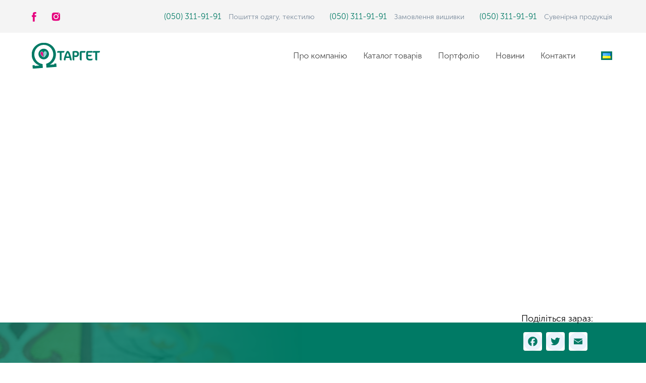

--- FILE ---
content_type: text/html; charset=UTF-8
request_url: https://target.in.ua/send/tema-zayavki-hochete-zrobiti-zamovlennya-abo-zalishilisya-pitannya/
body_size: 13711
content:
<!doctype html>
<html dir="ltr" lang="uk">

<head>
  <!-- Required meta tags -->
  <meta charset="utf-8">
  <meta name="viewport" content="width=device-width, initial-scale=1, shrink-to-fit=no">
  <link rel="shortcut icon" type="image/png" href="https://target.in.ua/wp-content/themes/Target_Main/img/favicon/favicon.png">
     
  	<style>img:is([sizes="auto" i], [sizes^="auto," i]) { contain-intrinsic-size: 3000px 1500px }</style>
	
		<!-- All in One SEO 4.8.7 - aioseo.com -->
		<title>Тема заявки: Хочете зробити замовлення або залишилися питання? | target</title>
	<meta name="robots" content="max-image-preview:large" />
	<link rel="canonical" href="https://target.in.ua/send/tema-zayavki-hochete-zrobiti-zamovlennya-abo-zalishilisya-pitannya/" />
	<meta name="generator" content="All in One SEO (AIOSEO) 4.8.7" />
		<script type="application/ld+json" class="aioseo-schema">
			{"@context":"https:\/\/schema.org","@graph":[{"@type":"BreadcrumbList","@id":"https:\/\/target.in.ua\/send\/tema-zayavki-hochete-zrobiti-zamovlennya-abo-zalishilisya-pitannya\/#breadcrumblist","itemListElement":[{"@type":"ListItem","@id":"https:\/\/target.in.ua#listItem","position":1,"name":"\u0413\u043b\u0430\u0432\u043d\u0430\u044f","item":"https:\/\/target.in.ua","nextItem":{"@type":"ListItem","@id":"https:\/\/target.in.ua\/send\/tema-zayavki-hochete-zrobiti-zamovlennya-abo-zalishilisya-pitannya\/#listItem","name":"\u0422\u0435\u043c\u0430 \u0437\u0430\u044f\u0432\u043a\u0438: \u0425\u043e\u0447\u0435\u0442\u0435 \u0437\u0440\u043e\u0431\u0438\u0442\u0438 \u0437\u0430\u043c\u043e\u0432\u043b\u0435\u043d\u043d\u044f \u0430\u0431\u043e \u0437\u0430\u043b\u0438\u0448\u0438\u043b\u0438\u0441\u044f \u043f\u0438\u0442\u0430\u043d\u043d\u044f?"}},{"@type":"ListItem","@id":"https:\/\/target.in.ua\/send\/tema-zayavki-hochete-zrobiti-zamovlennya-abo-zalishilisya-pitannya\/#listItem","position":2,"name":"\u0422\u0435\u043c\u0430 \u0437\u0430\u044f\u0432\u043a\u0438: \u0425\u043e\u0447\u0435\u0442\u0435 \u0437\u0440\u043e\u0431\u0438\u0442\u0438 \u0437\u0430\u043c\u043e\u0432\u043b\u0435\u043d\u043d\u044f \u0430\u0431\u043e \u0437\u0430\u043b\u0438\u0448\u0438\u043b\u0438\u0441\u044f \u043f\u0438\u0442\u0430\u043d\u043d\u044f?","previousItem":{"@type":"ListItem","@id":"https:\/\/target.in.ua#listItem","name":"\u0413\u043b\u0430\u0432\u043d\u0430\u044f"}}]},{"@type":"Organization","@id":"https:\/\/target.in.ua\/#organization","name":"target","description":"\u00abTARGET\u00bb \u0412\u044b\u0448\u0438\u0432\u043a\u0430, \u043c\u0430\u0448\u0438\u043d\u043d\u0430\u044f \u0432\u044b\u0448\u0438\u0432\u043a\u0430, \u043a\u043e\u043c\u043f\u044c\u044e\u0442\u0435\u0440\u043d\u0430\u044f \u0432\u044b\u0448\u0438\u0432\u043a\u0430, \u0448\u0435\u0432\u0440\u043e\u043d\u044b, \u043f\u043e\u0448\u0438\u0432, \u0441\u043f\u0435\u0446\u043e\u0434\u0435\u0436\u0434\u0430, \u0441\u0443\u0432\u0435\u043d\u0438\u0440\u043d\u0430\u044f \u043f\u0440\u043e\u0434\u0443\u043a\u0446\u0438\u044f, \u0434\u043b\u044f \u0441\u0443\u0431\u043b\u0438\u043c\u0430\u0446\u0438\u0438, \u043f\u043e\u0434\u0443\u0448\u043a\u0430, \u044d\u043a\u043e-\u0441\u0443\u043c\u043a\u0438, \u044d\u043a\u043e \u0441\u0443\u043c\u043a\u0438","url":"https:\/\/target.in.ua\/"},{"@type":"WebPage","@id":"https:\/\/target.in.ua\/send\/tema-zayavki-hochete-zrobiti-zamovlennya-abo-zalishilisya-pitannya\/#webpage","url":"https:\/\/target.in.ua\/send\/tema-zayavki-hochete-zrobiti-zamovlennya-abo-zalishilisya-pitannya\/","name":"\u0422\u0435\u043c\u0430 \u0437\u0430\u044f\u0432\u043a\u0438: \u0425\u043e\u0447\u0435\u0442\u0435 \u0437\u0440\u043e\u0431\u0438\u0442\u0438 \u0437\u0430\u043c\u043e\u0432\u043b\u0435\u043d\u043d\u044f \u0430\u0431\u043e \u0437\u0430\u043b\u0438\u0448\u0438\u043b\u0438\u0441\u044f \u043f\u0438\u0442\u0430\u043d\u043d\u044f? | target","inLanguage":"uk","isPartOf":{"@id":"https:\/\/target.in.ua\/#website"},"breadcrumb":{"@id":"https:\/\/target.in.ua\/send\/tema-zayavki-hochete-zrobiti-zamovlennya-abo-zalishilisya-pitannya\/#breadcrumblist"},"datePublished":"2021-03-23T11:25:34+02:00","dateModified":"2021-03-23T11:25:34+02:00"},{"@type":"WebSite","@id":"https:\/\/target.in.ua\/#website","url":"https:\/\/target.in.ua\/","name":"target","description":"\u00abTARGET\u00bb \u0412\u044b\u0448\u0438\u0432\u043a\u0430, \u043c\u0430\u0448\u0438\u043d\u043d\u0430\u044f \u0432\u044b\u0448\u0438\u0432\u043a\u0430, \u043a\u043e\u043c\u043f\u044c\u044e\u0442\u0435\u0440\u043d\u0430\u044f \u0432\u044b\u0448\u0438\u0432\u043a\u0430, \u0448\u0435\u0432\u0440\u043e\u043d\u044b, \u043f\u043e\u0448\u0438\u0432, \u0441\u043f\u0435\u0446\u043e\u0434\u0435\u0436\u0434\u0430, \u0441\u0443\u0432\u0435\u043d\u0438\u0440\u043d\u0430\u044f \u043f\u0440\u043e\u0434\u0443\u043a\u0446\u0438\u044f, \u0434\u043b\u044f \u0441\u0443\u0431\u043b\u0438\u043c\u0430\u0446\u0438\u0438, \u043f\u043e\u0434\u0443\u0448\u043a\u0430, \u044d\u043a\u043e-\u0441\u0443\u043c\u043a\u0438, \u044d\u043a\u043e \u0441\u0443\u043c\u043a\u0438","inLanguage":"uk","publisher":{"@id":"https:\/\/target.in.ua\/#organization"}}]}
		</script>
		<!-- All in One SEO -->


<!-- Google Tag Manager for WordPress by gtm4wp.com -->
<script data-cfasync="false" data-pagespeed-no-defer>
	var gtm4wp_datalayer_name = "dataLayer";
	var dataLayer = dataLayer || [];
</script>
<!-- End Google Tag Manager for WordPress by gtm4wp.com --><link rel='dns-prefetch' href='//static.addtoany.com' />
<script type="text/javascript">
/* <![CDATA[ */
window._wpemojiSettings = {"baseUrl":"https:\/\/s.w.org\/images\/core\/emoji\/16.0.1\/72x72\/","ext":".png","svgUrl":"https:\/\/s.w.org\/images\/core\/emoji\/16.0.1\/svg\/","svgExt":".svg","source":{"concatemoji":"https:\/\/target.in.ua\/wp-includes\/js\/wp-emoji-release.min.js?ver=6.8.3"}};
/*! This file is auto-generated */
!function(s,n){var o,i,e;function c(e){try{var t={supportTests:e,timestamp:(new Date).valueOf()};sessionStorage.setItem(o,JSON.stringify(t))}catch(e){}}function p(e,t,n){e.clearRect(0,0,e.canvas.width,e.canvas.height),e.fillText(t,0,0);var t=new Uint32Array(e.getImageData(0,0,e.canvas.width,e.canvas.height).data),a=(e.clearRect(0,0,e.canvas.width,e.canvas.height),e.fillText(n,0,0),new Uint32Array(e.getImageData(0,0,e.canvas.width,e.canvas.height).data));return t.every(function(e,t){return e===a[t]})}function u(e,t){e.clearRect(0,0,e.canvas.width,e.canvas.height),e.fillText(t,0,0);for(var n=e.getImageData(16,16,1,1),a=0;a<n.data.length;a++)if(0!==n.data[a])return!1;return!0}function f(e,t,n,a){switch(t){case"flag":return n(e,"\ud83c\udff3\ufe0f\u200d\u26a7\ufe0f","\ud83c\udff3\ufe0f\u200b\u26a7\ufe0f")?!1:!n(e,"\ud83c\udde8\ud83c\uddf6","\ud83c\udde8\u200b\ud83c\uddf6")&&!n(e,"\ud83c\udff4\udb40\udc67\udb40\udc62\udb40\udc65\udb40\udc6e\udb40\udc67\udb40\udc7f","\ud83c\udff4\u200b\udb40\udc67\u200b\udb40\udc62\u200b\udb40\udc65\u200b\udb40\udc6e\u200b\udb40\udc67\u200b\udb40\udc7f");case"emoji":return!a(e,"\ud83e\udedf")}return!1}function g(e,t,n,a){var r="undefined"!=typeof WorkerGlobalScope&&self instanceof WorkerGlobalScope?new OffscreenCanvas(300,150):s.createElement("canvas"),o=r.getContext("2d",{willReadFrequently:!0}),i=(o.textBaseline="top",o.font="600 32px Arial",{});return e.forEach(function(e){i[e]=t(o,e,n,a)}),i}function t(e){var t=s.createElement("script");t.src=e,t.defer=!0,s.head.appendChild(t)}"undefined"!=typeof Promise&&(o="wpEmojiSettingsSupports",i=["flag","emoji"],n.supports={everything:!0,everythingExceptFlag:!0},e=new Promise(function(e){s.addEventListener("DOMContentLoaded",e,{once:!0})}),new Promise(function(t){var n=function(){try{var e=JSON.parse(sessionStorage.getItem(o));if("object"==typeof e&&"number"==typeof e.timestamp&&(new Date).valueOf()<e.timestamp+604800&&"object"==typeof e.supportTests)return e.supportTests}catch(e){}return null}();if(!n){if("undefined"!=typeof Worker&&"undefined"!=typeof OffscreenCanvas&&"undefined"!=typeof URL&&URL.createObjectURL&&"undefined"!=typeof Blob)try{var e="postMessage("+g.toString()+"("+[JSON.stringify(i),f.toString(),p.toString(),u.toString()].join(",")+"));",a=new Blob([e],{type:"text/javascript"}),r=new Worker(URL.createObjectURL(a),{name:"wpTestEmojiSupports"});return void(r.onmessage=function(e){c(n=e.data),r.terminate(),t(n)})}catch(e){}c(n=g(i,f,p,u))}t(n)}).then(function(e){for(var t in e)n.supports[t]=e[t],n.supports.everything=n.supports.everything&&n.supports[t],"flag"!==t&&(n.supports.everythingExceptFlag=n.supports.everythingExceptFlag&&n.supports[t]);n.supports.everythingExceptFlag=n.supports.everythingExceptFlag&&!n.supports.flag,n.DOMReady=!1,n.readyCallback=function(){n.DOMReady=!0}}).then(function(){return e}).then(function(){var e;n.supports.everything||(n.readyCallback(),(e=n.source||{}).concatemoji?t(e.concatemoji):e.wpemoji&&e.twemoji&&(t(e.twemoji),t(e.wpemoji)))}))}((window,document),window._wpemojiSettings);
/* ]]> */
</script>
<style id='wp-emoji-styles-inline-css' type='text/css'>

	img.wp-smiley, img.emoji {
		display: inline !important;
		border: none !important;
		box-shadow: none !important;
		height: 1em !important;
		width: 1em !important;
		margin: 0 0.07em !important;
		vertical-align: -0.1em !important;
		background: none !important;
		padding: 0 !important;
	}
</style>
<link rel='stylesheet' id='wp-block-library-css' href='https://target.in.ua/wp-includes/css/dist/block-library/style.min.css?ver=6.8.3' type='text/css' media='all' />
<style id='classic-theme-styles-inline-css' type='text/css'>
/*! This file is auto-generated */
.wp-block-button__link{color:#fff;background-color:#32373c;border-radius:9999px;box-shadow:none;text-decoration:none;padding:calc(.667em + 2px) calc(1.333em + 2px);font-size:1.125em}.wp-block-file__button{background:#32373c;color:#fff;text-decoration:none}
</style>
<style id='global-styles-inline-css' type='text/css'>
:root{--wp--preset--aspect-ratio--square: 1;--wp--preset--aspect-ratio--4-3: 4/3;--wp--preset--aspect-ratio--3-4: 3/4;--wp--preset--aspect-ratio--3-2: 3/2;--wp--preset--aspect-ratio--2-3: 2/3;--wp--preset--aspect-ratio--16-9: 16/9;--wp--preset--aspect-ratio--9-16: 9/16;--wp--preset--color--black: #000000;--wp--preset--color--cyan-bluish-gray: #abb8c3;--wp--preset--color--white: #ffffff;--wp--preset--color--pale-pink: #f78da7;--wp--preset--color--vivid-red: #cf2e2e;--wp--preset--color--luminous-vivid-orange: #ff6900;--wp--preset--color--luminous-vivid-amber: #fcb900;--wp--preset--color--light-green-cyan: #7bdcb5;--wp--preset--color--vivid-green-cyan: #00d084;--wp--preset--color--pale-cyan-blue: #8ed1fc;--wp--preset--color--vivid-cyan-blue: #0693e3;--wp--preset--color--vivid-purple: #9b51e0;--wp--preset--gradient--vivid-cyan-blue-to-vivid-purple: linear-gradient(135deg,rgba(6,147,227,1) 0%,rgb(155,81,224) 100%);--wp--preset--gradient--light-green-cyan-to-vivid-green-cyan: linear-gradient(135deg,rgb(122,220,180) 0%,rgb(0,208,130) 100%);--wp--preset--gradient--luminous-vivid-amber-to-luminous-vivid-orange: linear-gradient(135deg,rgba(252,185,0,1) 0%,rgba(255,105,0,1) 100%);--wp--preset--gradient--luminous-vivid-orange-to-vivid-red: linear-gradient(135deg,rgba(255,105,0,1) 0%,rgb(207,46,46) 100%);--wp--preset--gradient--very-light-gray-to-cyan-bluish-gray: linear-gradient(135deg,rgb(238,238,238) 0%,rgb(169,184,195) 100%);--wp--preset--gradient--cool-to-warm-spectrum: linear-gradient(135deg,rgb(74,234,220) 0%,rgb(151,120,209) 20%,rgb(207,42,186) 40%,rgb(238,44,130) 60%,rgb(251,105,98) 80%,rgb(254,248,76) 100%);--wp--preset--gradient--blush-light-purple: linear-gradient(135deg,rgb(255,206,236) 0%,rgb(152,150,240) 100%);--wp--preset--gradient--blush-bordeaux: linear-gradient(135deg,rgb(254,205,165) 0%,rgb(254,45,45) 50%,rgb(107,0,62) 100%);--wp--preset--gradient--luminous-dusk: linear-gradient(135deg,rgb(255,203,112) 0%,rgb(199,81,192) 50%,rgb(65,88,208) 100%);--wp--preset--gradient--pale-ocean: linear-gradient(135deg,rgb(255,245,203) 0%,rgb(182,227,212) 50%,rgb(51,167,181) 100%);--wp--preset--gradient--electric-grass: linear-gradient(135deg,rgb(202,248,128) 0%,rgb(113,206,126) 100%);--wp--preset--gradient--midnight: linear-gradient(135deg,rgb(2,3,129) 0%,rgb(40,116,252) 100%);--wp--preset--font-size--small: 13px;--wp--preset--font-size--medium: 20px;--wp--preset--font-size--large: 36px;--wp--preset--font-size--x-large: 42px;--wp--preset--spacing--20: 0.44rem;--wp--preset--spacing--30: 0.67rem;--wp--preset--spacing--40: 1rem;--wp--preset--spacing--50: 1.5rem;--wp--preset--spacing--60: 2.25rem;--wp--preset--spacing--70: 3.38rem;--wp--preset--spacing--80: 5.06rem;--wp--preset--shadow--natural: 6px 6px 9px rgba(0, 0, 0, 0.2);--wp--preset--shadow--deep: 12px 12px 50px rgba(0, 0, 0, 0.4);--wp--preset--shadow--sharp: 6px 6px 0px rgba(0, 0, 0, 0.2);--wp--preset--shadow--outlined: 6px 6px 0px -3px rgba(255, 255, 255, 1), 6px 6px rgba(0, 0, 0, 1);--wp--preset--shadow--crisp: 6px 6px 0px rgba(0, 0, 0, 1);}:where(.is-layout-flex){gap: 0.5em;}:where(.is-layout-grid){gap: 0.5em;}body .is-layout-flex{display: flex;}.is-layout-flex{flex-wrap: wrap;align-items: center;}.is-layout-flex > :is(*, div){margin: 0;}body .is-layout-grid{display: grid;}.is-layout-grid > :is(*, div){margin: 0;}:where(.wp-block-columns.is-layout-flex){gap: 2em;}:where(.wp-block-columns.is-layout-grid){gap: 2em;}:where(.wp-block-post-template.is-layout-flex){gap: 1.25em;}:where(.wp-block-post-template.is-layout-grid){gap: 1.25em;}.has-black-color{color: var(--wp--preset--color--black) !important;}.has-cyan-bluish-gray-color{color: var(--wp--preset--color--cyan-bluish-gray) !important;}.has-white-color{color: var(--wp--preset--color--white) !important;}.has-pale-pink-color{color: var(--wp--preset--color--pale-pink) !important;}.has-vivid-red-color{color: var(--wp--preset--color--vivid-red) !important;}.has-luminous-vivid-orange-color{color: var(--wp--preset--color--luminous-vivid-orange) !important;}.has-luminous-vivid-amber-color{color: var(--wp--preset--color--luminous-vivid-amber) !important;}.has-light-green-cyan-color{color: var(--wp--preset--color--light-green-cyan) !important;}.has-vivid-green-cyan-color{color: var(--wp--preset--color--vivid-green-cyan) !important;}.has-pale-cyan-blue-color{color: var(--wp--preset--color--pale-cyan-blue) !important;}.has-vivid-cyan-blue-color{color: var(--wp--preset--color--vivid-cyan-blue) !important;}.has-vivid-purple-color{color: var(--wp--preset--color--vivid-purple) !important;}.has-black-background-color{background-color: var(--wp--preset--color--black) !important;}.has-cyan-bluish-gray-background-color{background-color: var(--wp--preset--color--cyan-bluish-gray) !important;}.has-white-background-color{background-color: var(--wp--preset--color--white) !important;}.has-pale-pink-background-color{background-color: var(--wp--preset--color--pale-pink) !important;}.has-vivid-red-background-color{background-color: var(--wp--preset--color--vivid-red) !important;}.has-luminous-vivid-orange-background-color{background-color: var(--wp--preset--color--luminous-vivid-orange) !important;}.has-luminous-vivid-amber-background-color{background-color: var(--wp--preset--color--luminous-vivid-amber) !important;}.has-light-green-cyan-background-color{background-color: var(--wp--preset--color--light-green-cyan) !important;}.has-vivid-green-cyan-background-color{background-color: var(--wp--preset--color--vivid-green-cyan) !important;}.has-pale-cyan-blue-background-color{background-color: var(--wp--preset--color--pale-cyan-blue) !important;}.has-vivid-cyan-blue-background-color{background-color: var(--wp--preset--color--vivid-cyan-blue) !important;}.has-vivid-purple-background-color{background-color: var(--wp--preset--color--vivid-purple) !important;}.has-black-border-color{border-color: var(--wp--preset--color--black) !important;}.has-cyan-bluish-gray-border-color{border-color: var(--wp--preset--color--cyan-bluish-gray) !important;}.has-white-border-color{border-color: var(--wp--preset--color--white) !important;}.has-pale-pink-border-color{border-color: var(--wp--preset--color--pale-pink) !important;}.has-vivid-red-border-color{border-color: var(--wp--preset--color--vivid-red) !important;}.has-luminous-vivid-orange-border-color{border-color: var(--wp--preset--color--luminous-vivid-orange) !important;}.has-luminous-vivid-amber-border-color{border-color: var(--wp--preset--color--luminous-vivid-amber) !important;}.has-light-green-cyan-border-color{border-color: var(--wp--preset--color--light-green-cyan) !important;}.has-vivid-green-cyan-border-color{border-color: var(--wp--preset--color--vivid-green-cyan) !important;}.has-pale-cyan-blue-border-color{border-color: var(--wp--preset--color--pale-cyan-blue) !important;}.has-vivid-cyan-blue-border-color{border-color: var(--wp--preset--color--vivid-cyan-blue) !important;}.has-vivid-purple-border-color{border-color: var(--wp--preset--color--vivid-purple) !important;}.has-vivid-cyan-blue-to-vivid-purple-gradient-background{background: var(--wp--preset--gradient--vivid-cyan-blue-to-vivid-purple) !important;}.has-light-green-cyan-to-vivid-green-cyan-gradient-background{background: var(--wp--preset--gradient--light-green-cyan-to-vivid-green-cyan) !important;}.has-luminous-vivid-amber-to-luminous-vivid-orange-gradient-background{background: var(--wp--preset--gradient--luminous-vivid-amber-to-luminous-vivid-orange) !important;}.has-luminous-vivid-orange-to-vivid-red-gradient-background{background: var(--wp--preset--gradient--luminous-vivid-orange-to-vivid-red) !important;}.has-very-light-gray-to-cyan-bluish-gray-gradient-background{background: var(--wp--preset--gradient--very-light-gray-to-cyan-bluish-gray) !important;}.has-cool-to-warm-spectrum-gradient-background{background: var(--wp--preset--gradient--cool-to-warm-spectrum) !important;}.has-blush-light-purple-gradient-background{background: var(--wp--preset--gradient--blush-light-purple) !important;}.has-blush-bordeaux-gradient-background{background: var(--wp--preset--gradient--blush-bordeaux) !important;}.has-luminous-dusk-gradient-background{background: var(--wp--preset--gradient--luminous-dusk) !important;}.has-pale-ocean-gradient-background{background: var(--wp--preset--gradient--pale-ocean) !important;}.has-electric-grass-gradient-background{background: var(--wp--preset--gradient--electric-grass) !important;}.has-midnight-gradient-background{background: var(--wp--preset--gradient--midnight) !important;}.has-small-font-size{font-size: var(--wp--preset--font-size--small) !important;}.has-medium-font-size{font-size: var(--wp--preset--font-size--medium) !important;}.has-large-font-size{font-size: var(--wp--preset--font-size--large) !important;}.has-x-large-font-size{font-size: var(--wp--preset--font-size--x-large) !important;}
:where(.wp-block-post-template.is-layout-flex){gap: 1.25em;}:where(.wp-block-post-template.is-layout-grid){gap: 1.25em;}
:where(.wp-block-columns.is-layout-flex){gap: 2em;}:where(.wp-block-columns.is-layout-grid){gap: 2em;}
:root :where(.wp-block-pullquote){font-size: 1.5em;line-height: 1.6;}
</style>
<link rel='stylesheet' id='dnd-upload-cf7-css' href='https://target.in.ua/wp-content/plugins/drag-and-drop-multiple-file-upload-contact-form-7/assets/css/dnd-upload-cf7.css?ver=1.3.9.1' type='text/css' media='all' />
<link rel='stylesheet' id='contact-form-7-css' href='https://target.in.ua/wp-content/plugins/contact-form-7/includes/css/styles.css?ver=6.1.1' type='text/css' media='all' />
<link rel='stylesheet' id='search-filter-plugin-styles-css' href='https://target.in.ua/wp-content/plugins/search-filter-pro/public/assets/css/search-filter.min.css?ver=2.5.13' type='text/css' media='all' />
<link rel='stylesheet' id='bootstrap-grid-css' href='https://target.in.ua/wp-content/themes/Target_Main/css/bootstrap-grid.css?ver=6.8.3' type='text/css' media='all' />
<link rel='stylesheet' id='bootstrap-reboot-css' href='https://target.in.ua/wp-content/themes/Target_Main/css/bootstrap-reboot.css?ver=6.8.3' type='text/css' media='all' />
<link rel='stylesheet' id='fancybox-css' href='https://target.in.ua/wp-content/themes/Target_Main/css/jquery.fancybox.min.css?ver=6.8.3' type='text/css' media='all' />
<link rel='stylesheet' id='carousel-css' href='https://target.in.ua/wp-content/themes/Target_Main/css/owl.carousel.min.css?ver=6.8.3' type='text/css' media='all' />
<link rel='stylesheet' id='style-css' href='https://target.in.ua/wp-content/themes/Target_Main/style.css?ver=6.8.3' type='text/css' media='all' />
<link rel='stylesheet' id='style_2-css' href='https://target.in.ua/wp-content/themes/Target_Main/style_2.css?ver=6.8.3' type='text/css' media='all' />
<link rel='stylesheet' id='addtoany-css' href='https://target.in.ua/wp-content/plugins/add-to-any/addtoany.min.css?ver=1.16' type='text/css' media='all' />
<script type="text/javascript" id="addtoany-core-js-before">
/* <![CDATA[ */
window.a2a_config=window.a2a_config||{};a2a_config.callbacks=[];a2a_config.overlays=[];a2a_config.templates={};a2a_localize = {
	Share: "Поділитися",
	Save: "Зберегти",
	Subscribe: "Підписатися",
	Email: "Email",
	Bookmark: "Закладка",
	ShowAll: "Показати все",
	ShowLess: "Показати менше",
	FindServices: "Знайти сервіс(и)",
	FindAnyServiceToAddTo: "Миттєвий пошук сервісів",
	PoweredBy: "Працює на",
	ShareViaEmail: "Поділитися через електронну пошту",
	SubscribeViaEmail: "Підпишіться електронною поштою",
	BookmarkInYourBrowser: "Додати до закладок у браузері",
	BookmarkInstructions: "Натисніть Ctrl+D або \u2318+D, щоб додати цю сторінку до закладок",
	AddToYourFavorites: "Додати в закладки",
	SendFromWebOrProgram: "Відправити з будь-якої адреси електронної пошти або програми електронної пошти",
	EmailProgram: "Програма електронної пошти",
	More: "Більше&#8230;",
	ThanksForSharing: "Дякуємо, що поділились!",
	ThanksForFollowing: "Дякуємо за підписку!"
};
/* ]]> */
</script>
<script type="text/javascript" defer src="https://static.addtoany.com/menu/page.js" id="addtoany-core-js"></script>
<script type="text/javascript" src="https://target.in.ua/wp-content/themes/Target_Main/js/intersection-observer.js" id="intersection-observer-js"></script>
<script type="text/javascript" src="https://target.in.ua/wp-content/themes/Target_Main/js/lozad.js" id="lozad-js"></script>
<script type="text/javascript" src="https://target.in.ua/wp-content/themes/Target_Main/js/jquery.min.js" id="jquery-js"></script>
<script type="text/javascript" defer src="https://target.in.ua/wp-content/plugins/add-to-any/addtoany.min.js?ver=1.1" id="addtoany-jquery-js"></script>
<script type="text/javascript" id="search-filter-plugin-build-js-extra">
/* <![CDATA[ */
var SF_LDATA = {"ajax_url":"https:\/\/target.in.ua\/wp-admin\/admin-ajax.php","home_url":"https:\/\/target.in.ua\/","extensions":[]};
/* ]]> */
</script>
<script type="text/javascript" src="https://target.in.ua/wp-content/plugins/search-filter-pro/public/assets/js/search-filter-build.min.js?ver=2.5.13" id="search-filter-plugin-build-js"></script>
<script type="text/javascript" src="https://target.in.ua/wp-content/plugins/search-filter-pro/public/assets/js/chosen.jquery.min.js?ver=2.5.13" id="search-filter-plugin-chosen-js"></script>
<link rel="https://api.w.org/" href="https://target.in.ua/wp-json/" /><link rel="EditURI" type="application/rsd+xml" title="RSD" href="https://target.in.ua/xmlrpc.php?rsd" />
<meta name="generator" content="WordPress 6.8.3" />
<link rel='shortlink' href='https://target.in.ua/?p=1692' />
<link rel="alternate" title="oEmbed (JSON)" type="application/json+oembed" href="https://target.in.ua/wp-json/oembed/1.0/embed?url=https%3A%2F%2Ftarget.in.ua%2Fsend%2Ftema-zayavki-hochete-zrobiti-zamovlennya-abo-zalishilisya-pitannya%2F" />
<link rel="alternate" title="oEmbed (XML)" type="text/xml+oembed" href="https://target.in.ua/wp-json/oembed/1.0/embed?url=https%3A%2F%2Ftarget.in.ua%2Fsend%2Ftema-zayavki-hochete-zrobiti-zamovlennya-abo-zalishilisya-pitannya%2F&#038;format=xml" />

<!-- Google Tag Manager for WordPress by gtm4wp.com -->
<!-- GTM Container placement set to footer -->
<script data-cfasync="false" data-pagespeed-no-defer type="text/javascript">
</script>
<!-- End Google Tag Manager for WordPress by gtm4wp.com -->		<style type="text/css" id="wp-custom-css">
			.dev-title {
	
}		</style>
		
    <script>
        var text_1 = "Заявка на прорахунок";
        var text_2 = "Спасибі, що заповнили форму. Наш менеджер <br> ознайомитися з вашою заявкою і зв'яжеться з вами!";
        var text_3 = "Повернутися на головну";
        var text_4 = "ID товару:";
        var text_5 = "назва товару:";
        var text_6 = "Опис:";
    </script>

    <style>
        [data-sf-depth="1"] > label:before {
            content: 'Всі вироби';
        }
        .codedropz-btn-wrap  .cd-upload-btn:before {
            content: 'logo (jpeg, png, pdf, eps, tiff)';
        }
    </style>
</head>

<body class="wp-singular send-template-default single single-send postid-1692 wp-theme-Target_Main">
  <div class="body">

    <div class="header_number d-flex align-items-center">
      <div class='container'>
        <div class="row d-flex align-items-center justify-content-end">
            <div class="col-auto">
              <div class="block-icons"> 
                                      <div class="block-icons">
                                            <a target="_blank" href="https://www.facebook.com/AATarget?view_public_for=135996073231394"><img src="https://target.in.ua/wp-content/uploads/2020/08/facebook.png" alt=""></a>
                                            <a target="_blank" href="https://www.instagram.com/target_kiev/"><img src="https://target.in.ua/wp-content/uploads/2020/08/inst.png" alt=""></a>
                                        </div>
                                </div>
            </div>
            <div class="col d-flex align-items-center justify-content-end">
              <div class='btn-phone d-inle-block d-md-none'>
                <div class="box-btn-phone">
                  <svg aria-hidden="true" class="open active" width="17px" height="17px" focusable="false" data-prefix="fas" data-icon="phone" role="img" xmlns="http://www.w3.org/2000/svg" viewBox="0 0 512 512" class="svg-inline--fa fa-phone fa-w-16 fa-2x"><path fill="currentColor" d="M493.4 24.6l-104-24c-11.3-2.6-22.9 3.3-27.5 13.9l-48 112c-4.2 9.8-1.4 21.3 6.9 28l60.6 49.6c-36 76.7-98.9 140.5-177.2 177.2l-49.6-60.6c-6.8-8.3-18.2-11.1-28-6.9l-112 48C3.9 366.5-2 378.1.6 389.4l24 104C27.1 504.2 36.7 512 48 512c256.1 0 464-207.5 464-464 0-11.2-7.7-20.9-18.6-23.4z"></path></svg>
                  <svg aria-hidden="true" class="close" width="17px" height="17px" focusable="false" data-prefix="fal" data-icon="times" role="img" xmlns="http://www.w3.org/2000/svg" viewBox="0 0 320 512" class="svg-inline--fa fa-times fa-w-10 fa-7x"><path fill="currentColor" d="M193.94 256L296.5 153.44l21.15-21.15c3.12-3.12 3.12-8.19 0-11.31l-22.63-22.63c-3.12-3.12-8.19-3.12-11.31 0L160 222.06 36.29 98.34c-3.12-3.12-8.19-3.12-11.31 0L2.34 120.97c-3.12 3.12-3.12 8.19 0 11.31L126.06 256 2.34 379.71c-3.12 3.12-3.12 8.19 0 11.31l22.63 22.63c3.12 3.12 8.19 3.12 11.31 0L160 289.94 262.56 392.5l21.15 21.15c3.12 3.12 8.19 3.12 11.31 0l22.63-22.63c3.12-3.12 3.12-8.19 0-11.31L193.94 256z" ></path></svg>                
                </div>
              </div>

                              <div class="row block-phones active">
                                        <div class="col-auto">
                        <a href="tel:(050) 311-91-91">(050) 311-91-91</a>
                        <span>Пошиття одягу, текстилю</span>
                      </div>
                                        <div class="col-auto">
                        <a href="tel:(050) 311-91-91">(050) 311-91-91</a>
                        <span>Замовлення вишивки</span>
                      </div>
                                        <div class="col-auto">
                        <a href="tel:(050) 311-91-91">(050) 311-91-91</a>
                        <span>Сувенірна продукція</span>
                      </div>
                                    </div>
                           
                
              
            </div>
         </div>
      </div>
    </div>

    <div class='header'>
      <div class='header-scroll'>
        <div class="container">
          <div class="row d-flex align-items-center">
            <div class="col">
              <a  href="https://target.in.ua"><img class="mobile_size" src="https://target.in.ua/wp-content/uploads/2020/08/Logo.png" alt=""></a>
            </div>

            <div class="col-auto d-flex align-items-center justify-content-end d-flex cursor">

              <div class="box-menu-btn d-xl-none d-inline-block">
                <span></span>
                <span></span>
                <span></span>
              </div>

              <ul id="menu-golovne-menyu" class=" d-xl-flex d-none box-menu"><li id="menu-item-1410" class="menu-item menu-item-type-post_type menu-item-object-page menu-item-1410"><a href="https://target.in.ua/pro-kompaniyu/">Про компанію</a></li>
<li id="menu-item-1405" class="menu-item menu-item-type-taxonomy menu-item-object-product_cat menu-item-1405"><a href="https://target.in.ua/products/vsi-tovari/">Каталог товарів</a></li>
<li id="menu-item-1404" class="menu-item menu-item-type-taxonomy menu-item-object-portfolio_cat menu-item-1404"><a href="https://target.in.ua/portfolio/vsi-roboti/">Портфоліо</a></li>
<li id="menu-item-1398" class="menu-item menu-item-type-taxonomy menu-item-object-category menu-item-1398"><a href="https://target.in.ua/category/vsi-statti/novini/">Новини</a></li>
<li id="menu-item-1397" class="menu-item menu-item-type-post_type menu-item-object-page menu-item-1397"><a href="https://target.in.ua/kontakti/">Контакти</a></li>
</ul> 
            </div>
              <div class="col-auto">
                  <ul class="box-lang">	<li class="lang-item lang-item-50 lang-item-uk current-lang no-translation lang-item-first"><a  lang="uk" hreflang="uk" href="https://target.in.ua/"><img src="[data-uri]" alt="Українська" width="16" height="11" style="width: 16px; height: 11px;" /></a></li>
</ul>
              </div>
          </div>
        </div>
      </div>

    </div>

<!-- Mobile Header  -->
    <div class="header_mobile d-flex flex-direction-row">
        <div class="mobile_menue ">
        <a href="#" class="close">
           <a class="logo_mobile" href="https://target.in.ua"><img src="https://target.in.ua/wp-content/themes/Target_Main/img/Logo.png" alt=""></a>
           <ul id="menu-golovne-menyu-1" class="  box-menu"><li class="menu-item menu-item-type-post_type menu-item-object-page menu-item-1410"><a href="https://target.in.ua/pro-kompaniyu/">Про компанію</a></li>
<li class="menu-item menu-item-type-taxonomy menu-item-object-product_cat menu-item-1405"><a href="https://target.in.ua/products/vsi-tovari/">Каталог товарів</a></li>
<li class="menu-item menu-item-type-taxonomy menu-item-object-portfolio_cat menu-item-1404"><a href="https://target.in.ua/portfolio/vsi-roboti/">Портфоліо</a></li>
<li class="menu-item menu-item-type-taxonomy menu-item-object-category menu-item-1398"><a href="https://target.in.ua/category/vsi-statti/novini/">Новини</a></li>
<li class="menu-item menu-item-type-post_type menu-item-object-page menu-item-1397"><a href="https://target.in.ua/kontakti/">Контакти</a></li>
</ul>
                            <div class="mobile_number">
             
                                  <div class="col">
                  <span>Пошиття одягу, текстилю</span>
                    <a href="tel:(050) 311-91-91">(050) 311-91-91</a>
                  </div>
                                    <div class="col">
                  <span>Замовлення вишивки</span>
                    <a href="tel:(050) 311-91-91">(050) 311-91-91</a>
                  </div>
                                    <div class="col">
                  <span>Сувенірна продукція</span>
                    <a href="tel:(050) 311-91-91">(050) 311-91-91</a>
                  </div>
                                </div>
              
              <div class="block-icons-mobile">
                                  <div class="block-icons">
                                            <a target="_blank" href="https://www.facebook.com/AATarget?view_public_for=135996073231394"><img src="https://target.in.ua/wp-content/uploads/2020/08/facebook.png" alt=""></a>
                                            <a target="_blank" href="https://www.instagram.com/target_kiev/"><img src="https://target.in.ua/wp-content/uploads/2020/08/inst.png" alt=""></a>
                                      </div>
                              </div>

        </div>

        <div class="shadow"></div>
    </div>



<section class="section-blog color-white "  style="background-image:url();">
  <div class="banner-shadow" style="opacity: ; background-color: ; "></div>
  <div class="container">
    <div class="blog-banner">
      <div class="d-flex flex-column justify-content-center banner-height">
          <p>03 Березень 2021 </p>
          <h1>Тема заявки: Хочете зробити замовлення або залишилися питання?</h1>
       </div>
    </div>
  </div>
</section>

<section class="section-blog-content">
  <div class="container section-size">
    <div class="row">
        <div class="col" id="article">
          <div class="blog-bar-content">
                         </div>
        </div>
                <div class="col-auto justify-content-end  d-none d-xl-flex">
          <div id="sidebar" class="blog-bar-widget" id="#aside">
            <div class="blog-bar" id="#aside1">


              <div id="a2a_share_save_widget-3" class="widget_a2a_share_save_widget" ><h2 class="widgettitle">Поділіться зараз:</h2>
<div class="a2a_kit a2a_kit_size_32 addtoany_list"><a class="a2a_button_facebook" href="https://www.addtoany.com/add_to/facebook?linkurl=https%3A%2F%2Ftarget.in.ua%2Fsend%2Ftema-zayavki-hochete-zrobiti-zamovlennya-abo-zalishilisya-pitannya%2F&amp;linkname=%D0%A2%D0%B5%D0%BC%D0%B0%20%D0%B7%D0%B0%D1%8F%D0%B2%D0%BA%D0%B8%3A%20%D0%A5%D0%BE%D1%87%D0%B5%D1%82%D0%B5%20%D0%B7%D1%80%D0%BE%D0%B1%D0%B8%D1%82%D0%B8%20%D0%B7%D0%B0%D0%BC%D0%BE%D0%B2%D0%BB%D0%B5%D0%BD%D0%BD%D1%8F%20%D0%B0%D0%B1%D0%BE%20%D0%B7%D0%B0%D0%BB%D0%B8%D1%88%D0%B8%D0%BB%D0%B8%D1%81%D1%8F%20%D0%BF%D0%B8%D1%82%D0%B0%D0%BD%D0%BD%D1%8F%3F%20%7C%20target" title="Facebook" rel="nofollow noopener" target="_blank"></a><a class="a2a_button_twitter" href="https://www.addtoany.com/add_to/twitter?linkurl=https%3A%2F%2Ftarget.in.ua%2Fsend%2Ftema-zayavki-hochete-zrobiti-zamovlennya-abo-zalishilisya-pitannya%2F&amp;linkname=%D0%A2%D0%B5%D0%BC%D0%B0%20%D0%B7%D0%B0%D1%8F%D0%B2%D0%BA%D0%B8%3A%20%D0%A5%D0%BE%D1%87%D0%B5%D1%82%D0%B5%20%D0%B7%D1%80%D0%BE%D0%B1%D0%B8%D1%82%D0%B8%20%D0%B7%D0%B0%D0%BC%D0%BE%D0%B2%D0%BB%D0%B5%D0%BD%D0%BD%D1%8F%20%D0%B0%D0%B1%D0%BE%20%D0%B7%D0%B0%D0%BB%D0%B8%D1%88%D0%B8%D0%BB%D0%B8%D1%81%D1%8F%20%D0%BF%D0%B8%D1%82%D0%B0%D0%BD%D0%BD%D1%8F%3F%20%7C%20target" title="Twitter" rel="nofollow noopener" target="_blank"></a><a class="a2a_button_email" href="https://www.addtoany.com/add_to/email?linkurl=https%3A%2F%2Ftarget.in.ua%2Fsend%2Ftema-zayavki-hochete-zrobiti-zamovlennya-abo-zalishilisya-pitannya%2F&amp;linkname=%D0%A2%D0%B5%D0%BC%D0%B0%20%D0%B7%D0%B0%D1%8F%D0%B2%D0%BA%D0%B8%3A%20%D0%A5%D0%BE%D1%87%D0%B5%D1%82%D0%B5%20%D0%B7%D1%80%D0%BE%D0%B1%D0%B8%D1%82%D0%B8%20%D0%B7%D0%B0%D0%BC%D0%BE%D0%B2%D0%BB%D0%B5%D0%BD%D0%BD%D1%8F%20%D0%B0%D0%B1%D0%BE%20%D0%B7%D0%B0%D0%BB%D0%B8%D1%88%D0%B8%D0%BB%D0%B8%D1%81%D1%8F%20%D0%BF%D0%B8%D1%82%D0%B0%D0%BD%D0%BD%D1%8F%3F%20%7C%20target" title="Email" rel="nofollow noopener" target="_blank"></a></div></div><div id="nav_menu-4" class="widget_nav_menu" ><h2 class="widgettitle">Категорії</h2>
<div class="menu-kategori%d1%97-container"><ul id="menu-kategori%d1%97" class="menu"><li id="menu-item-1394" class="menu-item menu-item-type-taxonomy menu-item-object-category menu-item-1394"><a href="https://target.in.ua/category/vsi-statti/novini/">Новини</a></li>
<li id="menu-item-1395" class="menu-item menu-item-type-taxonomy menu-item-object-category menu-item-1395"><a href="https://target.in.ua/category/vsi-statti/akczi%d1%97/">Акції</a></li>
<li id="menu-item-1396" class="menu-item menu-item-type-taxonomy menu-item-object-category menu-item-1396"><a href="https://target.in.ua/category/vsi-statti/poradi/">Поради</a></li>
</ul></div></div>

              </div>
            </div>
        </div>
            </div>
  </div>


</section>




      






  <section class="section-input bg-input">
      <div class="container">
        <div class=" d-flex align-items-center flex-column justify-content-center">
          <div class="section-input-content d-flex flex-column ">
            <h2>Підпишіться на розсилку</h2>
            <div class="h5">
                Підпишіться на розсилку від нашої компанії і першими отримуйте <br> повідомлення про новини та спеціальні акції!            </div>
          </div>
            [mailpoet_form id="3"]        </div> 
      </div>
  </section>


  <footer>
    <div class="footer">
      <div class="container">
        <div class="row d-flex justify-content-between">

         <div  class="col-xl-auto col-12 d-flex justify-content-xl-start justify-content-center pb-xl-0 pb-4">
           <a target="_blank" href="#"><img class="mobile_size lozad" data-src="https://target.in.ua/wp-content/uploads/2020/08/Logo.png" alt=""></a>
         </div>

         <div class="col footer-number d-flex justify-content-xl-end justify-content-center">
           <div class="row">

           <div class="col footer-number d-flex justify-content-xl-end justify-content-center">
                          <div class="row">
                                <div class="col-md-auto col-12 align_mobile">
                      <span>Пошиття одягу, текстилю</span>
                      <div></div>
                      <a href="tel:(050) 311-91-91">(050) 311-91-91</a>
                      <a href="mailto:promo@target.in.ua" >promo@target.in.ua</a>
                  </div>
                                  <div class="col-md-auto col-12 align_mobile">
                      <span>Нашу адресу</span>
                      <div>вул. Богунська, 38,<br />
Київ, 03039</div>
                      <a href="tel:"></a>
                      <a href="mailto:" ></a>
                  </div>
                                  <div class="col-md-auto col-12 align_mobile">
                      <span>замовлення вишивки</span>
                      <div></div>
                      <a href="tel:(050) 311-91-91">(050) 311-91-91</a>
                      <a href="mailto:promo@target.in.ua" >promo@target.in.ua</a>
                  </div>
                                  <div class="col-md-auto col-12 align_mobile">
                      <span>Сувенірна продукція</span>
                      <div></div>
                      <a href="tel:(050) 311-91-91">(050) 311-91-91</a>
                      <a href="mailto:promo@target.in.ua" >promo@target.in.ua</a>
                  </div>
                                </div>
                             </div>

            </div>
         </div>

          <div class="col-xl-auto col-12 d-flex justify-content-xl-start justify-content-center pt-xl-0 pt-4 footer-icons">
                  
                                            <a target="_blank" href="https://www.facebook.com/AATarget?view_public_for=135996073231394"><img class="lozad" data-src="https://target.in.ua/wp-content/uploads/2020/08/facebook.png" alt=""></a>
                                            <a target="_blank" href="https://www.instagram.com/target_kiev/"><img class="lozad" data-src="https://target.in.ua/wp-content/uploads/2020/08/inst.png" alt=""></a>
                                                </div>
		  <div class="pt-4 mt-4 col-12 d-flex justify-content-center align-items-center">


				<!--bigmir)net TOP 100 Part 1-->
				<script type="text/javascript" language="javascript">

				bmN=navigator,bmD=document,bmD.cookie='b=b',i=0,bs=[],bm={o:1,v:16867595,s:16867595,t:6,c:bmD.cookie?1:0,n:Math.round((Math.random()* 1000000)),w:0};
				for(var f=self;f!=f.parent;f=f.parent)bm.w++;
				try{if(bmN.plugins&&bmN.mimeTypes.length&&(x=bmN.plugins['Shockwave Flash']))bm.m=parseInt(x.description.replace(/([a-zA-Z]|\s)+/,''));
				else for(var f=3;f<20;f++)if(eval('new ActiveXObject("ShockwaveFlash.ShockwaveFlash.'+f+'")'))bm.m=f}catch(e){;}
				try{bm.y=bmN.javaEnabled()?1:0}catch(e){;}
				try{bmS=screen;bm.v^=bm.d=bmS.colorDepth||bmS.pixelDepth;bm.v^=bm.r=bmS.width}catch(e){;}
				r=bmD.referrer.slice(7);if(r&&r.split('/')[0]!=window.location.host){bm.f=escape(r);bm.v^=r.length}
				bm.v^=window.location.href.length;for(var x in bm) if(/^[ovstcnwmydrf]$/.test(x)) bs[i++]=x+bm[x];
				bmD.write('<sc'+'ript type="text/javascript" language="javascript" src="https://c.bigmir.net/?'+bs.join('&')+'"></sc'+'ript>');

				</script>
				<noscript><img src="https://c.bigmir.net/?v16867595&s16867595&t6" width="0" height="0" alt="" title="" border="0" /></noscript>
				<!--bigmir)net TOP 100 Part 1-->

				<!--bigmir)net TOP 100 Part 2-->
				<script type="text/javascript" language="javascript">

				function BM_Draw(oBM_STAT){
					document.write('<table cellpadding="0" cellspacing="0" border="0" style="display:inline;margin-right:4px;"><tr><td><div style="margin:0;padding:0;font-size:1px;width:88px;"><div style="background:url(\'https://i.bigmir.net/cnt/samples/diagonal/b61_top.gif\') no-repeat top;height:1px;line-height:1px;"> </div><div style="font:10px Tahoma;text-align:center;background-color:#FCEEE1;height:15px;"><a href="https://www.bigmir.net/" target="_blank" style="color:#0000ab;text-decoration:none;">bigmir<span style="color:#ff0000;">)</span>net</a></div><div style="height:1px;background:url(\'https://i.bigmir.net/cnt/samples/diagonal/b61_top.gif\') no-repeat bottom;"></div><div style="font:10px Tahoma;padding-left:7px;background:url(\'https://i.bigmir.net/cnt/samples/diagonal/b61_center.gif\');"><div style="padding:4px 6px 0 0;"><div style="float:left;color:#f7ae6c;">хиты</div><div style="float:right;color:#e2762d;font:10px Tahoma;">'+oBM_STAT.hits+'</div></div><br clear="all" /><div style="padding-right:6px;"><div style="float:left;color:#f7ae6c;">хосты</div><div style="float:right;color:#e2762d;font:10px Tahoma;">'+oBM_STAT.hosts+'</div></div><br clear="all" /><div style="padding-right:6px;"><div style="float:left;color:#f7ae6c;">всего</div><div style="float:right;color:#e2762d;font:10px Tahoma;">'+oBM_STAT.total+'</div></div><br clear="all" /><div style="height:3px;"></div></div><div style="background:url(\'https://i.bigmir.net/cnt/samples/diagonal/b61_bottom.gif\') no-repeat top;height:2px;line-height:1px;"> </div></div></td></tr></table>');
				}

				</script>
				<script type="text/javascript" language="javascript" src="https://c.bigmir.net/?s16867595&t0&l1&o1"></script>
				<noscript>
					<a href="https://www.bigmir.net/" target="_blank"><img src="https://c.bigmir.net/?v16867595&s16867595&t2&l1" width="88" height="31" alt="bigmir)net TOP 100" title="bigmir)net TOP 100" border="0" /></a>
				</noscript>
				<!--bigmir)net TOP 100 Part 2-->
			</div><!-- col -->
        </div>
      </div>
    </div>



    </div>
  </footer>
</div><!-- body -->

  

  <div style="display: none; max-width:844px;" class="pop" id="pop-products-uk">
    <div class="pop-box-title">
      <div class="pop-title">Заявка на прорахунок<span class="pop-sub-title">  </span></div>
      <div class="pop-text">Заповніть поля, щоб ми змогли<br />
прорахувати суму і терміни вашого замовлення</div>
    </div>
  	
<div class="wpcf7 no-js" id="wpcf7-f1477-o1" lang="ru-RU" dir="ltr" data-wpcf7-id="1477">
<div class="screen-reader-response"><p role="status" aria-live="polite" aria-atomic="true"></p> <ul></ul></div>
<form action="/send/tema-zayavki-hochete-zrobiti-zamovlennya-abo-zalishilisya-pitannya/#wpcf7-f1477-o1" method="post" class="wpcf7-form init" aria-label="Контактная форма" novalidate="novalidate" data-status="init">
<fieldset class="hidden-fields-container"><input type="hidden" name="_wpcf7" value="1477" /><input type="hidden" name="_wpcf7_version" value="6.1.1" /><input type="hidden" name="_wpcf7_locale" value="ru_RU" /><input type="hidden" name="_wpcf7_unit_tag" value="wpcf7-f1477-o1" /><input type="hidden" name="_wpcf7_container_post" value="0" /><input type="hidden" name="_wpcf7_posted_data_hash" value="" />
</fieldset>
<div class="hide">
	<p><span class="wpcf7-form-control-wrap" data-name="your-title"><input size="40" maxlength="400" class="wpcf7-form-control wpcf7-text wpcf7-validates-as-required" aria-required="true" aria-invalid="false" value="Заявка на прорахунок" type="text" name="your-title" /></span><br />
<span class="wpcf7-form-control-wrap" data-name="your-desc"><input size="40" maxlength="400" class="wpcf7-form-control wpcf7-text" id="your-desc" aria-invalid="false" value="" type="text" name="your-desc" /></span>
	</p>
</div>
<div class="row">
	<div class="col-sm-6 col-12">
		<p><span class="wpcf7-form-control-wrap" data-name="your-name"><input size="40" maxlength="400" class="wpcf7-form-control wpcf7-text wpcf7-validates-as-required" aria-required="true" aria-invalid="false" placeholder="Введіть ваше ім&#039;я" value="" type="text" name="your-name" /></span>
		</p>
	</div>
	<div class="col-sm-6 col-12">
		<p><span class="wpcf7-form-control-wrap" data-name="your-email"><input size="40" maxlength="400" class="wpcf7-form-control wpcf7-email wpcf7-validates-as-required wpcf7-text wpcf7-validates-as-email" aria-required="true" aria-invalid="false" placeholder="Введіть ваш e-mail" value="" type="email" name="your-email" /></span>
		</p>
	</div>
</div>
<div class="row">
	<div class="col-sm-6 col-12">
		<p><span class="wpcf7-form-control-wrap" data-name="your-phone"><input size="40" maxlength="400" class="wpcf7-form-control wpcf7-text wpcf7-validates-as-required" aria-required="true" aria-invalid="false" placeholder="Введіть номер телефону" value="" type="text" name="your-phone" /></span>
		</p>
	</div>
	<div class="col-sm-6 col-12">
		<p><span class="wpcf7-form-control-wrap" data-name="your-color1"><input size="40" maxlength="400" class="wpcf7-form-control wpcf7-text wpcf7-validates-as-required" aria-required="true" aria-invalid="false" placeholder="Назва і колір продукту" value="" type="text" name="your-color1" /></span>
		</p>
	</div>
</div>
<div class="row">
	<div class="col-sm-6 col-12">
		<p><span class="wpcf7-form-control-wrap" data-name="your-many"><input size="40" maxlength="400" class="wpcf7-form-control wpcf7-text wpcf7-validates-as-required" aria-required="true" aria-invalid="false" placeholder="Введіть тираж" value="" type="text" name="your-many" /></span>
		</p>
	</div>
	<div class="col-sm-6 col-12">
		<p><span class="wpcf7-form-control-wrap" data-name="upload-file-75"><input size="40" class="wpcf7-form-control wpcf7-drag-n-drop-file d-none" id="file" aria-invalid="false" type="file" multiple="multiple" data-name="upload-file-75" data-type="jpg|jpeg|png|pdf|eps|tiff" data-limit="15000000" data-min="1" data-max="1" data-id="1477" data-version="free version 1.3.9.1" accept=".jpg, .jpeg, .png, .pdf, .eps, .tiff" /></span>
		</p>
	</div>
</div>
<div class="row">
 <!--<div class="col-sm-6 col-12 text-center">
      
   </div>-->
	<div class="col-sm-12 col-12 text-center">
		<p><input class="wpcf7-form-control wpcf7-submit has-spinner" type="submit" value="Відправити запит" />
		</p>
	</div>
</div><div class="wpcf7-response-output" aria-hidden="true"></div>
</form>
</div>
  </div>
  <div style="display: none; max-width:844px;" class="pop" id="pop-target-uk">
    <div class="pop-box-title">
      <div class="pop-title">Заявка на прорахунок вишивки<span class="pop-sub-title">  </span></div>
      <div class="pop-text">Заповніть поля, щоб ми змогли<br />
прорахувати суму і терміни вашого замовлення</div>
    </div>
  	
<div class="wpcf7 no-js" id="wpcf7-f1478-o2" lang="ru-RU" dir="ltr" data-wpcf7-id="1478">
<div class="screen-reader-response"><p role="status" aria-live="polite" aria-atomic="true"></p> <ul></ul></div>
<form action="/send/tema-zayavki-hochete-zrobiti-zamovlennya-abo-zalishilisya-pitannya/#wpcf7-f1478-o2" method="post" class="wpcf7-form init" aria-label="Контактная форма" novalidate="novalidate" data-status="init">
<fieldset class="hidden-fields-container"><input type="hidden" name="_wpcf7" value="1478" /><input type="hidden" name="_wpcf7_version" value="6.1.1" /><input type="hidden" name="_wpcf7_locale" value="ru_RU" /><input type="hidden" name="_wpcf7_unit_tag" value="wpcf7-f1478-o2" /><input type="hidden" name="_wpcf7_container_post" value="0" /><input type="hidden" name="_wpcf7_posted_data_hash" value="" />
</fieldset>
<div class="hide">
	<p><span class="wpcf7-form-control-wrap" data-name="your-title"><input size="40" maxlength="400" class="wpcf7-form-control wpcf7-text wpcf7-validates-as-required" aria-required="true" aria-invalid="false" value="Заявка на прорахунок" type="text" name="your-title" /></span><br />
<span class="wpcf7-form-control-wrap" data-name="your-desc"><input size="40" maxlength="400" class="wpcf7-form-control wpcf7-text" aria-invalid="false" value="" type="text" name="your-desc" /></span>
	</p>
</div>
<div class="row">
	<div class="col-sm-6 col-12">
		<p><span class="wpcf7-form-control-wrap" data-name="your-name"><input size="40" maxlength="400" class="wpcf7-form-control wpcf7-text wpcf7-validates-as-required" aria-required="true" aria-invalid="false" placeholder="Введіть ваше ім&#039;я" value="" type="text" name="your-name" /></span>
		</p>
	</div>
	<div class="col-sm-6 col-12">
		<p><span class="wpcf7-form-control-wrap" data-name="your-email"><input size="40" maxlength="400" class="wpcf7-form-control wpcf7-email wpcf7-validates-as-required wpcf7-text wpcf7-validates-as-email" aria-required="true" aria-invalid="false" placeholder="Введіть ваш e-mail" value="" type="email" name="your-email" /></span>
		</p>
	</div>
</div>
<div class="row">
	<div class="col-sm-6 col-12">
		<p><span class="wpcf7-form-control-wrap" data-name="your-phone"><input size="40" maxlength="400" class="wpcf7-form-control wpcf7-text wpcf7-validates-as-required" aria-required="true" aria-invalid="false" placeholder="Введіть номер телефону" value="" type="text" name="your-phone" /></span>
		</p>
	</div>
	<div class="col-sm-6 col-12">
		<p><span class="wpcf7-form-control-wrap" data-name="your-select"><select class="wpcf7-form-control wpcf7-select wpcf7-validates-as-required" aria-required="true" aria-invalid="false" name="your-select"><option value="Виберіть вид послуги">Виберіть вид послуги</option><option value="Вишивка на крої">Вишивка на крої</option><option value="Шеврони і нашивки">Шеврони і нашивки</option><option value="Вишивка на трикотажі">Вишивка на трикотажі</option><option value="Вишивка на готовому виробі">Вишивка на готовому виробі</option><option value="Вишивка на кепках">Вишивка на кепках</option><option value="Вишивка на махрових виробах">Вишивка на махрових виробах</option><option value="Вишивка на тканинах">Вишивка на тканинах</option><option value="Вишивка на шкірі або екокожа">Вишивка на шкірі або екокожа</option><option value="Інше">Інше</option></select></span>
		</p>
	</div>
</div>
<div class="row">
	<div class="col-sm-6 col-12">
		<p><span class="wpcf7-form-control-wrap" data-name="your-many"><input size="40" maxlength="400" class="wpcf7-form-control wpcf7-text wpcf7-validates-as-required" aria-required="true" aria-invalid="false" placeholder="Введіть тираж" value="" type="text" name="your-many" /></span>
		</p>
	</div>
	<div class="col-sm-6 col-12">
		<p><span class="wpcf7-form-control-wrap" data-name="your-color1"><input size="40" maxlength="400" class="wpcf7-form-control wpcf7-text wpcf7-validates-as-required" aria-required="true" aria-invalid="false" placeholder="Введіть колір вироби" value="" type="text" name="your-color1" /></span>
		</p>
	</div>
</div>
<div class="row">
	<div class="col-sm-6 col-12">
		<p><span class="wpcf7-form-control-wrap" data-name="your-color2"><input size="40" maxlength="400" class="wpcf7-form-control wpcf7-text wpcf7-validates-as-required" aria-required="true" aria-invalid="false" placeholder="Введіть колір вишивки" value="" type="text" name="your-color2" /></span>
		</p>
	</div>
	<div class="col-sm-6 col-12">
		<p><span class="wpcf7-form-control-wrap" data-name="upload-file-75"><input size="40" class="wpcf7-form-control wpcf7-drag-n-drop-file d-none" aria-invalid="false" type="file" multiple="multiple" data-name="upload-file-75" data-type="jpg|jpeg|png|pdf|eps|tiff" data-limit="15000000" data-min="1" data-max="1" data-id="1478" data-version="free version 1.3.9.1" accept=".jpg, .jpeg, .png, .pdf, .eps, .tiff" /></span>
		</p>
	</div>
</div>
<div class="row">
 <!--<div class="col-sm-6 col-12">
      
   </div>-->
	<div class="col-sm-12 col-12 text-center">
		<p><input class="wpcf7-form-control wpcf7-submit has-spinner" type="submit" value="Відправити запит" />
		</p>
	</div>
</div><div class="wpcf7-response-output" aria-hidden="true"></div>
</form>
</div>
  </div>
  <div style="display: none; max-width:844px;" class="pop" id="pop-target-2-uk">
    <div class="pop-box-title">
      <div class="pop-title">Залишилися питання чи не знайшли, що шукали?<span class="pop-sub-title">  </span></div>
      <div class="pop-text">Заповніть поля, щоб ми змогли<br />
прорахувати суму і терміни вашого замовлення</div>
    </div>
  	
<div class="wpcf7 no-js" id="wpcf7-f1476-o3" lang="ru-RU" dir="ltr" data-wpcf7-id="1476">
<div class="screen-reader-response"><p role="status" aria-live="polite" aria-atomic="true"></p> <ul></ul></div>
<form action="/send/tema-zayavki-hochete-zrobiti-zamovlennya-abo-zalishilisya-pitannya/#wpcf7-f1476-o3" method="post" class="wpcf7-form init" aria-label="Контактная форма" novalidate="novalidate" data-status="init">
<fieldset class="hidden-fields-container"><input type="hidden" name="_wpcf7" value="1476" /><input type="hidden" name="_wpcf7_version" value="6.1.1" /><input type="hidden" name="_wpcf7_locale" value="ru_RU" /><input type="hidden" name="_wpcf7_unit_tag" value="wpcf7-f1476-o3" /><input type="hidden" name="_wpcf7_container_post" value="0" /><input type="hidden" name="_wpcf7_posted_data_hash" value="" />
</fieldset>
<div class="hide">
	<p><span class="wpcf7-form-control-wrap" data-name="your-title"><input size="40" maxlength="400" class="wpcf7-form-control wpcf7-text wpcf7-validates-as-required" aria-required="true" aria-invalid="false" value="Хочете зробити замовлення
  або залишилися питання?" type="text" name="your-title" /></span><br />
<span class="wpcf7-form-control-wrap" data-name="your-desc"><input size="40" maxlength="400" class="wpcf7-form-control wpcf7-text" aria-invalid="false" value="" type="text" name="your-desc" /></span>
	</p>
</div>
<div class="row">
	<div class="col-sm-6 col-12">
		<p><span class="wpcf7-form-control-wrap" data-name="your-name"><input size="40" maxlength="400" class="wpcf7-form-control wpcf7-text wpcf7-validates-as-required" aria-required="true" aria-invalid="false" placeholder="Введіть ваше ім&#039;я" value="" type="text" name="your-name" /></span>
		</p>
	</div>
	<div class="col-sm-6 col-12">
		<p><span class="wpcf7-form-control-wrap" data-name="your-email"><input size="40" maxlength="400" class="wpcf7-form-control wpcf7-email wpcf7-validates-as-required wpcf7-text wpcf7-validates-as-email" aria-required="true" aria-invalid="false" placeholder="Введіть ваш e-mail" value="" type="email" name="your-email" /></span>
		</p>
	</div>
</div>
<div class="row">
	<div class="col-sm-6 col-12">
		<p><span class="wpcf7-form-control-wrap" data-name="your-phone"><input size="40" maxlength="400" class="wpcf7-form-control wpcf7-text wpcf7-validates-as-required" aria-required="true" aria-invalid="false" placeholder="Введіть номер телефону" value="" type="text" name="your-phone" /></span>
		</p>
	</div>
	<div class="col-sm-6 col-12">
		<p><span class="wpcf7-form-control-wrap" data-name="your-select"><select class="wpcf7-form-control wpcf7-select wpcf7-validates-as-required" aria-required="true" aria-invalid="false" name="your-select"><option value="Виберіть вид послуги">Виберіть вид послуги</option><option value="Вишиванка">Вишиванка</option><option value="Шеврони і нашивки">Шеврони і нашивки</option><option value="Пошиття одягу">Пошиття одягу</option><option value="Сувенірна продукція">Сувенірна продукція</option><option value="Нанесення на одяг або крій">Нанесення на одяг або крій</option><option value="Прапори / Вимпели">Прапори / Вимпели</option><option value="Інше">Інше</option></select></span>
		</p>
	</div>
</div>
<div class="row">
	<div class="col-sm-6 col-12">
		<p><span class="wpcf7-form-control-wrap" data-name="your-many"><input size="40" maxlength="400" class="wpcf7-form-control wpcf7-text wpcf7-validates-as-required" aria-required="true" aria-invalid="false" placeholder="Введіть тираж" value="" type="text" name="your-many" /></span>
		</p>
	</div>
	<div class="col-sm-6 col-12">
		<p><span class="wpcf7-form-control-wrap" data-name="your-color1"><input size="40" maxlength="400" class="wpcf7-form-control wpcf7-text wpcf7-validates-as-required" aria-required="true" aria-invalid="false" placeholder="Введіть колір вироби" value="" type="text" name="your-color1" /></span>
		</p>
	</div>
</div>
<div class="row">
	<div class="col-sm-6 col-12">
		<p><span class="wpcf7-form-control-wrap" data-name="your-color2"><input size="40" maxlength="400" class="wpcf7-form-control wpcf7-text wpcf7-validates-as-required" aria-required="true" aria-invalid="false" placeholder="Введіть колір брендингу" value="" type="text" name="your-color2" /></span>
		</p>
	</div>
	<div class="col-sm-6 col-12">
		<p><span class="wpcf7-form-control-wrap" data-name="upload-file-75"><input size="40" class="wpcf7-form-control wpcf7-drag-n-drop-file d-none" aria-invalid="false" type="file" multiple="multiple" data-name="upload-file-75" data-type="jpg|jpeg|png|pdf|eps|tiff" data-limit="15000000" data-min="1" data-max="1" data-id="1476" data-version="free version 1.3.9.1" accept=".jpg, .jpeg, .png, .pdf, .eps, .tiff" /></span>
		</p>
	</div>
</div>
<div class="row">
 <!--<div class="col-sm-6 col-12">
      
   </div>-->
	<div class="col-sm-12 col-12 text-center">
		<p><input class="wpcf7-form-control wpcf7-submit has-spinner" type="submit" value="Відправити запит" />
		</p>
	</div>
</div><div class="wpcf7-response-output" aria-hidden="true"></div>
</form>
</div>
  </div>




<script type="speculationrules">
{"prefetch":[{"source":"document","where":{"and":[{"href_matches":"\/*"},{"not":{"href_matches":["\/wp-*.php","\/wp-admin\/*","\/wp-content\/uploads\/*","\/wp-content\/*","\/wp-content\/plugins\/*","\/wp-content\/themes\/Target_Main\/*","\/*\\?(.+)"]}},{"not":{"selector_matches":"a[rel~=\"nofollow\"]"}},{"not":{"selector_matches":".no-prefetch, .no-prefetch a"}}]},"eagerness":"conservative"}]}
</script>
		<script type="text/javascript">
			function dnd_cf7_generateUUIDv4() {
				const bytes = new Uint8Array(16);
				crypto.getRandomValues(bytes);
				bytes[6] = (bytes[6] & 0x0f) | 0x40; // version 4
				bytes[8] = (bytes[8] & 0x3f) | 0x80; // variant 10
				const hex = Array.from(bytes, b => b.toString(16).padStart(2, "0")).join("");
				return hex.replace(/^(.{8})(.{4})(.{4})(.{4})(.{12})$/, "$1-$2-$3-$4-$5");
			}

			document.addEventListener("DOMContentLoaded", function() {
				if ( ! document.cookie.includes("wpcf7_guest_user_id")) {
					document.cookie = "wpcf7_guest_user_id=" + dnd_cf7_generateUUIDv4() + "; path=/; max-age=" + (12 * 3600) + "; samesite=Lax";
				}
			});
		</script>
		
<!-- GTM Container placement set to footer -->
<!-- Google Tag Manager (noscript) --><script type="text/javascript" src="https://target.in.ua/wp-includes/js/dist/hooks.min.js?ver=4d63a3d491d11ffd8ac6" id="wp-hooks-js"></script>
<script type="text/javascript" src="https://target.in.ua/wp-includes/js/dist/i18n.min.js?ver=5e580eb46a90c2b997e6" id="wp-i18n-js"></script>
<script type="text/javascript" id="wp-i18n-js-after">
/* <![CDATA[ */
wp.i18n.setLocaleData( { 'text direction\u0004ltr': [ 'ltr' ] } );
/* ]]> */
</script>
<script type="text/javascript" src="https://target.in.ua/wp-content/plugins/contact-form-7/includes/swv/js/index.js?ver=6.1.1" id="swv-js"></script>
<script type="text/javascript" id="contact-form-7-js-translations">
/* <![CDATA[ */
( function( domain, translations ) {
	var localeData = translations.locale_data[ domain ] || translations.locale_data.messages;
	localeData[""].domain = domain;
	wp.i18n.setLocaleData( localeData, domain );
} )( "contact-form-7", {"translation-revision-date":"2025-06-26 17:41:08+0000","generator":"GlotPress\/4.0.1","domain":"messages","locale_data":{"messages":{"":{"domain":"messages","plural-forms":"nplurals=3; plural=(n % 10 == 1 && n % 100 != 11) ? 0 : ((n % 10 >= 2 && n % 10 <= 4 && (n % 100 < 12 || n % 100 > 14)) ? 1 : 2);","lang":"uk_UA"},"This contact form is placed in the wrong place.":["\u0426\u044f \u043a\u043e\u043d\u0442\u0430\u043a\u0442\u043d\u0430 \u0444\u043e\u0440\u043c\u0430 \u0440\u043e\u0437\u043c\u0456\u0449\u0435\u043d\u0430 \u0432 \u043d\u0435\u043f\u0440\u0430\u0432\u0438\u043b\u044c\u043d\u043e\u043c\u0443 \u043c\u0456\u0441\u0446\u0456."],"Error:":["\u041f\u043e\u043c\u0438\u043b\u043a\u0430:"]}},"comment":{"reference":"includes\/js\/index.js"}} );
/* ]]> */
</script>
<script type="text/javascript" id="contact-form-7-js-before">
/* <![CDATA[ */
var wpcf7 = {
    "api": {
        "root": "https:\/\/target.in.ua\/wp-json\/",
        "namespace": "contact-form-7\/v1"
    }
};
/* ]]> */
</script>
<script type="text/javascript" src="https://target.in.ua/wp-content/plugins/contact-form-7/includes/js/index.js?ver=6.1.1" id="contact-form-7-js"></script>
<script type="text/javascript" id="codedropz-uploader-js-extra">
/* <![CDATA[ */
var dnd_cf7_uploader = {"ajax_url":"https:\/\/target.in.ua\/wp-admin\/admin-ajax.php","ajax_nonce":"4c7b7b737e","drag_n_drop_upload":{"tag":"h3","text":"Drag & Drop Files Here","or_separator":"or","browse":"Browse Files","server_max_error":"The uploaded file exceeds the maximum upload size of your server.","large_file":"Uploaded file is too large","inavalid_type":"Uploaded file is not allowed for file type","max_file_limit":"Note : Some of the files are not uploaded ( Only %count% files allowed )","required":"This field is required.","delete":{"text":"deleting","title":"Remove"}},"dnd_text_counter":"of","disable_btn":""};
/* ]]> */
</script>
<script type="text/javascript" src="https://target.in.ua/wp-content/plugins/drag-and-drop-multiple-file-upload-contact-form-7/assets/js/codedropz-uploader-min.js?ver=1.3.9.1" id="codedropz-uploader-js"></script>
<script type="text/javascript" src="https://target.in.ua/wp-includes/js/jquery/ui/core.min.js?ver=1.13.3" id="jquery-ui-core-js"></script>
<script type="text/javascript" src="https://target.in.ua/wp-includes/js/jquery/ui/datepicker.min.js?ver=1.13.3" id="jquery-ui-datepicker-js"></script>
<script type="text/javascript" id="jquery-ui-datepicker-js-after">
/* <![CDATA[ */
jQuery(function(jQuery){jQuery.datepicker.setDefaults({"closeText":"\u0417\u0430\u043a\u0440\u0438\u0442\u0438","currentText":"\u0421\u044c\u043e\u0433\u043e\u0434\u043d\u0456","monthNames":["\u0421\u0456\u0447\u0435\u043d\u044c","\u041b\u044e\u0442\u0438\u0439","\u0411\u0435\u0440\u0435\u0437\u0435\u043d\u044c","\u041a\u0432\u0456\u0442\u0435\u043d\u044c","\u0422\u0440\u0430\u0432\u0435\u043d\u044c","\u0427\u0435\u0440\u0432\u0435\u043d\u044c","\u041b\u0438\u043f\u0435\u043d\u044c","\u0421\u0435\u0440\u043f\u0435\u043d\u044c","\u0412\u0435\u0440\u0435\u0441\u0435\u043d\u044c","\u0416\u043e\u0432\u0442\u0435\u043d\u044c","\u041b\u0438\u0441\u0442\u043e\u043f\u0430\u0434","\u0413\u0440\u0443\u0434\u0435\u043d\u044c"],"monthNamesShort":["\u0421\u0456\u0447","\u041b\u044e\u0442","\u0411\u0435\u0440","\u041a\u0432\u0456","\u0422\u0440\u0430","\u0427\u0435\u0440","\u041b\u0438\u043f","\u0421\u0435\u0440","\u0412\u0435\u0440","\u0416\u043e\u0432","\u041b\u0438\u0441","\u0413\u0440\u0443"],"nextText":"\u0414\u0430\u043b\u0456","prevText":"\u041f\u043e\u043f\u0435\u0440\u0435\u0434\u043d\u0456\u0439","dayNames":["\u041d\u0435\u0434\u0456\u043b\u044f","\u041f\u043e\u043d\u0435\u0434\u0456\u043b\u043e\u043a","\u0412\u0456\u0432\u0442\u043e\u0440\u043e\u043a","\u0421\u0435\u0440\u0435\u0434\u0430","\u0427\u0435\u0442\u0432\u0435\u0440","\u041f\u2019\u044f\u0442\u043d\u0438\u0446\u044f","\u0421\u0443\u0431\u043e\u0442\u0430"],"dayNamesShort":["\u041d\u0434","\u041f\u043d","\u0412\u0442","\u0421\u0440","\u0427\u0442","\u041f\u0442","\u0421\u0431"],"dayNamesMin":["\u041d\u0434","\u041f\u043d","\u0412\u0442","\u0421\u0440","\u0427\u0442","\u041f\u0442","\u0421\u0431"],"dateFormat":"dd MM yy","firstDay":1,"isRTL":false});});
/* ]]> */
</script>
<script type="text/javascript" src="https://target.in.ua/wp-content/themes/Target_Main/js/jquery-migrate.min.js" id="jquery-migrate-js"></script>
<script type="text/javascript" src="https://target.in.ua/wp-content/themes/Target_Main/js/jquery.fancybox.min.js" id="fancybox-js"></script>
<script type="text/javascript" src="https://target.in.ua/wp-content/themes/Target_Main/js/owl.carousel.min.js" id="carousel-js"></script>
<script type="text/javascript" src="https://target.in.ua/wp-content/themes/Target_Main/js/common.js" id="main-common-js"></script>

<!-- Asynchronous google analytics; this is the official snippet. -->


    var _gaq = _gaq || [];
    _gaq.push(['_setAccount', 'UA-18777616-1']);
    _gaq.push(['_trackPageview']);

    (function() {
        var ga = document.createElement('script'); ga.type = 'text/javascript'; ga.async = true;
        ga.src = ('https:' == document.location.protocol ? 'https://ssl' : 'http://www') + '.google-analytics.com/ga.js';
        var s = document.getElementsByTagName('script')[0]; s.parentNode.insertBefore(ga, s);
    })();




        (function (w, d, u) {
                var s = d.createElement ( 'script'); s.async = true; s.src = u + '?' + (Date.now () / 60000 | 0 )
                var h = d.getElementsByTagName ( 'script') [0]; h.parentNode.insertBefore (s, h)
        }) (window, document, 'https://cdn.bitrix24.ua/b18401211/crm/site_button/loader_2_carbqr.js');
 




</body>
</html>


--- FILE ---
content_type: application/javascript
request_url: https://target.in.ua/wp-content/themes/Target_Main/js/common.js
body_size: 2603
content:
jQuery(document).ready(function($){

	$(document).on("sf:ajaxfinish", ".searchandfilter", function(){
		console.log("ajax complete");
		lozad('img.lozad', {
						load: function(el) {
								el.src = el.dataset.src;
								el.onload = function() {
										el.classList.add('fade_img')
								}
						}
				}).observe()
	});

	lozad('img.lozad', {
					load: function(el) {
							el.src = el.dataset.src;
							el.onload = function() {
									el.classList.add('fade_img')
							}
					}
			}).observe()

	lozad('.bg.lozad', {
					load: function(el) {
							var imgEl = el.getAttribute( 'data-background-image' );
							el.setAttribute('style', 'background-image: url(' + imgEl + ')');
							el.classList.add('fade_img')

					}
	 }).observe()


	 lozad('body', {
 					load: function(el) {
 							el.classList.add('load-css');
							setTimeout(function(){
								jQuery("head").append('<link rel="stylesheet" href="/wp-content/themes/Target_Main/load.css" type="text/css">');
						 	}, 2000);
 					}
 	 }).observe()



	 /*	$('.home li.go').click(function(event) {
			event.preventDefault();
			var target = $(this).find('>a').prop('hash');
			$('html, body').animate({
				scrollTop: $(target).offset().top - 73
			}, 500);
		});*/

		/*document.addEventListener( 'wpcf7submit', function( event ) {
		  var inputs = event.detail.inputs;
			$.ajax({
				type:'GET',
				url: '/wp-admin/admin-ajax.php',
				data: {
					'action': 'sent',
					'inputs' : inputs
				},
				success: function(data){
					jQuery('#response').html(data);
					console.log(data);
				}
			});


		}, false );*/


		function filter_list() {

			var _href =  window.location.href;
			if ( $('.catalogs-bar li').hasClass('menu-item') ) {
				var li = $('.catalogs-bar [href="' + _href + '"]').text();
				if( $('.blog-bar > ul > li:first > a').text() == li) {
					$('.catalogs-breadCrumps').addClass('hide');
					$('.pop-filter').addClass('hide');
				} else {
					$(".catalogs-breadCrumps label:contains('" + li + "')").parent().addClass('sf-option-active-ok');
					console.log('filter', li, _href);
					$('.catalogs-breadCrumps').removeClass('hide');
					$('.pop-filter').removeClass('hide');

				}

			}


		}

		filter_list();

		$('body').on('click' , '.catalogs-breadCrumps label, .pagination-catalog a', function(){
				filter_list();

				setTimeout(function () {
					filter_list();
					console.log('filter_list');
				}, 100);
				setTimeout(function () {
					filter_list();
					console.log('filter_list');
				}, 500);
				setTimeout(function () {
					filter_list();
					console.log('filter_list');
				}, 1000);
				setTimeout(function () {
					filter_list();
					console.log('filter_list');
				}, 2000);
				setTimeout(function () {
					filter_list();
					console.log('filter_list');
				}, 3000);

		});


		$('.catalogs-mob-bar').click(function(){

			$.fancybox.open({
				src  : '#blog-bar',
				type : 'inline',
				opts : {
					afterShow : function( instance, current ) {
						console.info( 'done!' );
					}
				}
			});

		});

		setTimeout(function () {
			//$('[type="file"]').after('<label for="file">Логотип (jpeg, png, pdf, eps, tiff)</label>');
			$('.wpcf7-response-output').after('<div class="thenks"><div class="pop-box-title"><div class="pop-title"> ' + text_1 + ' <span> </span></div> <div class="pop-text"> ' + text_2 + ' </div> <a class="mt-4 btn" target="_blank" href="/">' + text_3 + '</a> </div></div>')

		}, 2000);


		$('body').on('click', '.fancybox-button, .fancybox-slide', function(){
			$(this).parents('.fancybox-inner').find('form').removeClass('sent');
		});


		$('body').on('click', '[href]', function(e){
			var _href = $(this).attr('href');
			console.log(_href[0]);
			if ( _href[0] == '#' ) {
				e.preventDefault;

				$('#your-desc').val(' ');
				$.fancybox.open({
					src  : _href,
					type : 'inline',
					opts : {
						afterShow : function( instance, current ) {
							console.info( 'done!' );
							history.pushState('', document.title, window.location.pathname+window.location.search);
						}
					}
				});
			}
		});


		$('.menu-cat-mob').click(function(){

			$.fancybox.open({
				src  : '#box-mob-catalog-menu',
				type : 'inline',
				opts : {
					afterShow : function( instance, current ) {
						console.info( 'done!' );
					}
				}
			});

		});

		$('body').on('click', '.pop-filter', function(){

		 	$('body').toggleClass('open-pop-filter');

		});


		$('body').on('click', '.mob-shadow', function(){

		 	$('body').removeClass('open-pop-filter');

		});

		$(window).scroll(function() {
				if ($(this).scrollTop() > $('.header').position().top ){
						$('.header .header-scroll').addClass("scroll");
						$('.header_number').addClass("scroll");
				}
				else {
						$('.header .header-scroll').removeClass("scroll");
						$('.header_number').removeClass("scroll");
 
				}
		});

		$(window).scroll(function() {
				if ($(this).scrollTop() > 1 ){

						$('.btn-phone').removeClass("active");
						$('.btn-phone svg.close').removeClass("active");
						$('.btn-phone svg.open').addClass("active");
						$('.block-phones').removeClass("active");

				}
				else {

				}
		});


		$(window).scroll(function() {
			if( $('#sidebar').hasClass('blog-bar-widget') ) {
				if ($(this).scrollTop() > $('.section-blog-content').position().top ){
						$('#sidebar').addClass("scroll");

						if ($(this).scrollTop() > $('.section-blog-news').position().top - $('#sidebar').height() - 75 ){
								$('#sidebar').addClass("fixed");
						} else {
								$('#sidebar').removeClass("fixed");
						}
				}
				else {
						$('#sidebar').removeClass("scroll");
				}
			}
		});



/*
	 	$(".js-up").click(function() {
		  $("html, body").animate({ scrollTop: 0 }, "slow");
		});*/

		$(".btn-phone").click(function() {
			if ( $(this).hasClass('active') ) {
				$(this).removeClass('active');
				$('.box-btn-phone svg').removeClass('active');
				$('.box-btn-phone svg.open').addClass('active');
			} else {
				$(this).addClass('active');
				$('.box-btn-phone svg').removeClass('active');
				$('.box-btn-phone svg.close').addClass('active');
			}
		});

		$(".header_mobile .close, .header_mobile .shadow").click(function() {
			$(this).parents('.header_mobile').removeClass('active');
			$('body').removeClass('ov-h');
		});

		$('body').on('click', '.js-get-product', function(){
			var char = $(this).parents('.product-content').find('.product-content-char').text();
			var title = $(this).parents('.product-content').find('h3').text();
			var id = $(this).attr('product-id');
			$('#your-desc').val(text_4 + ' ' + id +  '; ' + text_5 + ' ' + title + '; ' + text_6 + char);

			console.log(title , title)
		});

		$(".box-menu-btn").click(function() {
			$('.header_mobile').addClass('active');
			$('body').addClass('ov-h');
		});


		 setTimeout(function() {
		 	$('.portfolio-tab span').removeClass('tab-active');
			$('.portfolio-tab span:first').addClass('tab-active');

			$('.tab-content > div').removeClass('tab-active');
			$('.tab-content > div:first').addClass('tab-active');
		 }, 500);

		$(".portfolio-tab span").click(function() {
			var _id = $(this).attr("data-id");
			$(this).parent().find('span').removeClass('tab-active');
			$(this).addClass('tab-active');

			$(this).parents(".tab-list").next(".tab-content").find("[data-id]").removeClass('tab-active');
			$(this).parents(".tab-list").next(".tab-content").find("[data-id='" + _id + "']").addClass('tab-active');
		});



		$('.banners').owlCarousel({
	    margin:0,
		navText: ['<span class="left"></span>', '<span class="right"></span>'],
	    responsive:{
			0: {
				items:1,
				dots:true,
				nav: false,
			},
	        1300:{
				items:1,
				dots:false,
				nav: true,
			}
	    }
		});

		if( $(window).width() < 992 ) {
			$('.some_icons_slider').removeClass('row').addClass('owl-carousel owl-theme').owlCarousel({
				margin:0,
				navText: ['<span class="left"></span>', '<span class="right"></span>'],
				responsive:{
					0: {
						items:1,
						dots:false,
						nav: true,
					}
				}
				});
		}


		$('.slider-btn').owlCarousel({
			margin:0,
			navText: ['<span class="left"></span>', '<span class="right"></span>'],
			dots:false,
			nav: true,
			responsive:{
				0: {
					items:1,

				},
				768: {
					items:2,
				},
				992: {
					items:3,
				}
			}
			});


			$('.banners-blog').owlCarousel({
				margin:0,
				navText: ['<span class="left"></span>', '<span class="right"></span>'],
				dots:false,
				nav: true,
				items:1,
				});

				$('.menu-cat-mob').click(function(e){
					$('.box-mob-catalog-menu').toggleClass('active');
					$('body').toggleClass('box-mob-catalog-menu');
				});

				/*************/

				$(document).on('click', '.ajax-click', function(e){
					e.preventDefault();
					$.fancybox.open({
							src  : $(this).attr('data-href'),
							type : 'ajax',
							opts : {
								afterShow : function( instance, current ) {
									console.info( 'done!' );

									$('.product-single').owlCarousel({
										margin:0,
										dots:true,
										nav: true, 
										items:1,
									});

								}
							}
						});

				});



				/************/



		$(document).on('click', '.box-form [href="#form"]', function(){
			/*var _url = window.location.href;
			$('.box-form .field-wrap input.local').val(_url).attr('value', _url);

			$('.box-form .submit-container input.ninja-forms-field').click();

			var _local = $('.box-form .field-wrap:not(.nf-error) input.local').val();
			var _name = $('.box-form .field-wrap:not(.nf-error) input.name').val();
			var _phone = $('.box-form .field-wrap:not(.nf-error) input.phone').val();
			var _email = $('.box-form .field-wrap:not(.nf-error) input.email').val();
			var _message = $('.box-form .field-wrap:not(.nf-error) textarea.message').val();

			if ( _local.length > 0 && _name.length != 'undefined' && _phone.length > 0 && _email.length  > 0 && _message.length  > 0 ) {
				console.log('ok');
				//$(document).on('click', '.box-form .submit-container input.ninja-forms-field');
				console.log(_local, _name, _phone, _email , _message);

				$.ajax
				({
				  type: "POST",
				  url: "/wp-content/themes/marik/template-parts/form.php",
				  data: { local: _local,  name: _name, phone: _phone, email: _email, message: _message },
				  success: function(html)
				  {
				     console.log(html);
				  }
				});
			}*/

			/*dataString
			$.ajax
			({
			  type: "POST",
			  url: "template-parts/form.php",
			  data: dataString,
			  success: function(html)
			  {
			     alert(html);
			  }
			});*/
		});





});
